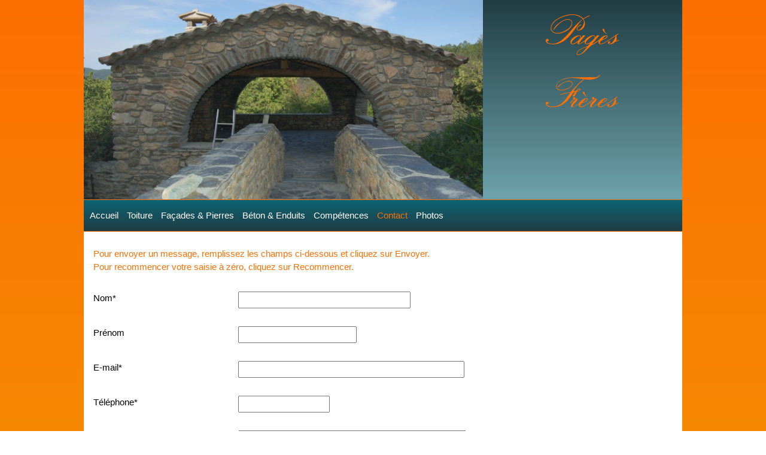

--- FILE ---
content_type: text/html;charset=ISO-8859-1
request_url: https://mas-cevennes-renovation.com/contact.php
body_size: 1395
content:
<!doctype html>
<html lang="fr"><head>
<title>SARL PAGES FRÈRES gère la rénovation de votre mas cévenol, Gard et Lozère.</title>
<meta name="description" lang="fr" content="SARL PAGES FRÈRES prend en charge toute la rénovation de votre mas cévenol. Vous n'aurez qu'un seul interlocuteur. Notre volonté: rénover et rendre authentique les mas des Cévennes.">
<link rel="icon" href="ext/images/favicon.ico">
<meta name="viewport" content="width=device-width, initial-scale=1">
<link rel="stylesheet" href="ext/w3.css">
<link rel="stylesheet" href="ext/w3-mas-cevennes.css?d=1501">
<link rel="stylesheet" href="ext/Font-Awesome-master/css/font-awesome.min.css">
<script src="ext/mas-cevennes.js?d=1501"></script>
</head><body>
<div id="pageSite">
<header class="w3-display-container">
<div class="diaporama w3-hide-small w3-row">
<div class="w3-display-container w3-twothird">
  <img class="w3-animate-fading diapo" src="https://www.mas-cevennes-renovation.com/ext/images/diaporama/pierre-1.jpg" style="width:100%;max-width:682px;" alt="Pierres du mas">
  <img class="w3-animate-fading diapo" src="https://www.mas-cevennes-renovation.com/ext/images/diaporama/toiture-1.jpg" style="width:100%;max-width:682px;" alt="Rénovation toit mas cévenol">
  <img class="w3-animate-fading diapo" src="https://www.mas-cevennes-renovation.com/ext/images/diaporama/toiture-2.jpg" style="width:100%;max-width:682px;" alt="Toit mas cévenol rénové">
  <img class="w3-animate-fading diapo" src="https://www.mas-cevennes-renovation.com/ext/images/diaporama/facade-1.jpg" style="width:100%;max-width:682px;" alt="Façade mas cévenol">
</div>
  <div class="w3-display-container w3-third sarl">Pagès<br>Frères</div>
</div>
<script>
var myIndex = 0;
carousel();
</script>
<div class="w3-bar menu-dim">
  <a href="#" onclick="navFunction()" class="w3-hide-medium w3-hide-large"><i class="fa fa-reorder orange"></i></a>
  <p class="w3-hide-small">
    <a href="https://www.mas-cevennes-renovation.com/index.php">Accueil</a>
    <a href="toiture.php">Toiture</a>
    <a href="facade.php">Façades & Pierres</a>
    <a href="beton.php">Béton & Enduits</a>
    <a href="competence.php">Compétences</a>
    <a class="w3-theme-sel" href="contact.php">Contact</a>
    <a href="diaporama.php">Photos</a>
  </p>
</div>
<div id="navbar" class="w3-hide w3-hide-large w3-hide-medium menu-dim">
  <ul class="w3-navbar w3-left-align w3-large">
    <li><a href="https://www.mas-cevennes-renovation.com/index.php">Accueil</a></li>
    <li><a href="toiture.php">Toiture</a></li>
    <li><a href="facade.php">Façades & Pierres</a></li>
    <li><a href="beton.php">Béton & Enduits</a></li>
    <li><a href="competence.php">Compétences</a></li>
    <li><a class="w3-theme-sel" href="contact.php">Contact</a></li>
    <li><a class="w3-theme-sel" href="diaporama.php">Photos</a></li>
  </ul>
</div>
</header>
<form name="autoform" method="post" action="contact.php">
<input name="maj" id="maj" type="hidden" value="valider">
<input style="display:none;" name="ndm" size="30" maxlength="30" id="ndm" type="text" value="">
<div class="w3-container"><h1 class="orange"></h1></div>
<div class="w3-container w3-row">
<p class="orange">Pour envoyer un message, remplissez les champs ci-dessous et cliquez sur Envoyer.<br />
Pour recommencer votre saisie à zéro, cliquez sur Recommencer.</p>
<p class="w3-quarter">Nom*</p>
<p class="w3-threequarter"><input type="text" name="nom" size="30" maxlength="30" value="" required /></p>
<p class="w3-quarter">Pr&eacute;nom</p>
<p class="w3-threequarter"><input type="text" name="prenom" size="20" maxlength="20" value="" required /></p>
<p class="w3-quarter">E-mail*</p>
<p class="w3-threequarter"><input type="email" name="e_mail" size="40" maxlength="100" value="" required />
<input type="text" id="email" name="email" value="" class="w3-hide"/></p>
<p class="w3-quarter">T&eacute;l&eacute;phone*</p>
<p class="w3-threequarter"><input type="tel" name="telephone" size="15" maxlength="15" value="" required /></p>
<p class="w3-quarter">Message</p>
<p class="w3-threequarter"><textarea name="commentaires" cols="40" rows="6"></textarea></p>
<p class="w3-center">
<input class="orange" type="submit" onclick="javascript:document.getElementById('maj').value='valider';document.autoform.submit();" alt="Valider" value="Envoyer">
&nbsp;&nbsp;&nbsp;<input class="orange" type="reset" alt="Recommencer" value="Recommencer">
</p>
</div>
</form>
<footer class="w3-display-container">PAGES FRERES, La Cessenade 30480 SAINT PAUL LA COSTE
</footer><div id="back-top"><a href="#" onclick="backTop()"><i class="fa fa-angle-up"></i></a></div></div>
<div class="w3-display-container" id="suiteSite"><i class="fa fa-spinner w3-spin"></i></div><script type="text/javascript">
activEnvoi();window.onscroll = function() {backTopScroll()};
</script>
</body></html>


--- FILE ---
content_type: text/css
request_url: https://mas-cevennes-renovation.com/ext/w3-mas-cevennes.css?d=1501
body_size: 349
content:
@font-face {font-family:'exmouth';font-style:normal;font-weight:400;src:url(font/exmouth_.ttf) format('truetype');}
html{background:linear-gradient(#fc6f03, #f49100);}
#pageSite {background-color:#fff !important;width:100%;max-width:1000px;margin:0px auto;}
.diaporama {background:linear-gradient(rgba(33,60,67,1), rgba(13,100,117,0.6));}
.sarl {color:#fc6f03;font-family:'exmouth',sans-serif;text-align:center;font-size:5.5vw;}
.diapo {display:none;}
.menu-dim {background:linear-gradient(#0d6475, #213c43);border-top:1px solid #fc6f03;border-bottom:1px solid #fc6f03;}
.menu-dim a {color:#fff;text-decoration:none;padding-left:10px;}
.menu-dim a.w3-theme-sel {color:#fc6f03;}
.menu-dim a:hover {color:#fc6f03;}
.menu-dim li:hover a {color:#fc6f03;background:linear-gradient(#0d6475, #213c43);border-top:1px solid #fc6f03;border-bottom:1px solid #fc6f03;}
.sepa {background-color:#fc6f03;color:#fff;padding-left:20px;}
.orange {color:#fc6f03;}
.w3-display-left, .w3-display-right {background-color:#fc6f03 !important;color:#fff !important;}
.w3-display-left:hover, .w3-display-right:hover {color:#000 !important;}
#back-top {position:fixed;bottom:90px;right:30px;z-index:99;display:none;}
#back-top a {border-radius:16px;width:52px;font-size:48px;line-height:48px;display:block;background:linear-gradient(#0d6475, #213c43);text-align:center;text-transform:none;text-decoration:none;transition:0.2s;}
#back-top a i {font-size:48px;color:#fff;vertical-align:10px;}
#back-top a:hover i{color:#fc6f03;}
#suiteSite {display:none;width:100%;text-align:center;margin:auto;height:100%;}
#suiteSite i {padding-top:10vw;font-size:10vw !important;color:#fc6f03;}
.ptr {cursor:pointer}
#modal01 span, #modal02 span {font-size:32px;}
#txt01, #txt02 {text-align:center !important;}
footer {background:linear-gradient(#213c43, #0d6475);color:#fff;margin-top:16px;font-size:16px;padding:1em 0;text-align:center;}

--- FILE ---
content_type: application/javascript
request_url: https://mas-cevennes-renovation.com/ext/mas-cevennes.js?d=1501
body_size: 1165
content:
function navFunction() {
var x = document.getElementById('navbar');
if (x.className.indexOf('w3-show') == -1) {
  x.className += ' w3-show';
} else {
  x.className = x.className.replace(' w3-show', '');
}
}
function carousel() {
  var i = myIndex-1;
  var x = document.getElementsByClassName('diapo');
  if (i < 0) {
    i = x.length-1;
  } 
  x[i].style.display = 'none';  
  if (myIndex == x.length) {myIndex = 0;}    
  x[myIndex].style.display = 'inline-block';  
  myIndex++;
  setTimeout(carousel, 9000);    
}
function mod1Moins() {
  mod1Ind--;
  if (mod1Ind < 0) {
    mod1Ind = mod1Nb;
  }
  declencheModale();
}
function mod1Plus() {
  mod1Ind++;
  if (mod1Ind > mod1Nb) {
    mod1Ind = 0;
  }
  declencheModale();
}
function declencheModale() {
var i;
var nb = 0;
for (i = 0; i < mod.length; i++) {
  if (mod[i].outerHTML.indexOf('modale') > -1) {
    if (nb == mod1Ind) {
      mod[i].onclick();
      return false
    }
    nb++;
  }
}
}
function modale(element, txt, no) {
  mod1Ind = no;
  document.getElementById('img01').src = element.src;
  document.getElementById('txt01').innerHTML = txt;
  document.getElementById('modal01').style.display = 'block';
}
function mod2Moins() {
  mod2Ind--;
  if (mod2Ind < 0) {
    mod2Ind = mod2Nb;
  }
  declencheModal2();
}
function mod2Plus() {
  mod2Ind++;
  if (mod2Ind > mod2Nb) {
    mod2Ind = 0;
  }
  declencheModal2();
}
function declencheModal2() {
var i;
var nb = 0;
for (i = 0; i < mod.length; i++) {
  if (mod[i].outerHTML.indexOf('modal2') > -1) {
    if (nb == mod2Ind) {
      mod[i].onclick();
      return false
    }
    nb++;
  }
}
}
function modal2(element, txt) {
  document.getElementById('img02').src = element.src;
  document.getElementById('txt02').innerHTML = txt;
  document.getElementById('modal02').style.display = 'block';
}
function cachB(elt) {
document.getElementById(elt).style.display = 'none';
}
function voirB(elt) {
document.getElementById(elt).style.display = 'block';
}
function navFunction() {
var x = document.getElementById("navbar");
if (x.className.indexOf("w3-show") == -1) {
  x.className += " w3-show";
} else {
  x.className = x.className.replace(" w3-show", "");
}
}
function envoi(){
if(document.getElementById('pageSite')&&document.getElementById('suiteSite')) {
	document.getElementById('pageSite').style.display = 'none';
	document.getElementById('suiteSite').style.display = 'block';
}
}
function backTop() {
document.body.scrollTop = 0;
document.documentElement = 0;
}
function backTopScroll() {
if (document.body.scrollTop > 100 || document.documentElement.scrollTop > 100) {
    document.getElementById('back-top').style.display = 'block';
} else {
    document.getElementById('back-top').style.display = 'none';
}
}
function activEnvoi() {
if(document.getElementById('pageSite')) {
  var x = document.getElementById('pageSite');
  var y = x.getElementsByTagName('form');
  var vhrf;
  var thrf;
  var targ;
  var i;
  for (i = 0; i < y.length; i++) {
    ecoute (y[i], 'submit', envoi);
  }
  y = x.getElementsByTagName('a');
  for (i = 0; i < y.length; i++) {
    vhrf = y[i].href;
    targ = y[i].target;
    thrf = vhrf.indexOf('#');
    if (thrf == -1) {
      if (targ == null || targ == "") {
        ecoute (y[i], 'click', envoi);
      }
    }
  }
}
}
function ecoute(el, type, fct) {
if (el.addEventListener){
  el.addEventListener(type, fct, false);
} else if (el.attachEvent) {
  type = 'on'+type;
  el.attachEvent(type, fct);
}
}
function chgtDate(elt, elt1, elt2) {
document.getElementById(elt1).value = document.getElementById(elt).value;
if (elt2 != '') {
  document.getElementById(elt2).value = document.getElementById(elt).value;
}
}
var inter = '';
var debjj = '';
var debmm = '';
var debaa = '';
function rechCalend(typ,jj,mm,aa,nb,jjs,mms,aas){
  var xhttp = new XMLHttpRequest();
  xhttp.open("GET", 'rechCalend.php?typ='+typ+'&jj='+jj+'&mm='+mm+'&aa='+aa+'&nb='+nb+'&jjsel='+jjs+'&mmsel='+mms+'&aasel='+aas+'&prod='+document.getElementById('typprod').value, true);
  xhttp.send();
  xhttp.onreadystatechange = function() {
    if (xhttp.readyState == 4 && xhttp.status == 200) {
      document.getElementById('affcal').innerHTML = xhttp.responseText;
    }
  };
}
function selDate(typ,jj,mm,aa){
if (typ == 'AL') {
  document.getElementById('debjj').value = paddg(jj, 2);
  document.getElementById('debmm').value = paddg(mm, 2);
  document.getElementById('debaa').value = aa;
  document.getElementById('debjjsel').value = paddg(jj, 2);
  document.getElementById('debmmsel').value = paddg(mm, 2);
  document.getElementById('debaasel').value = aa;
} else {
  document.getElementById('finjj').value = paddg(jj, 2);
  document.getElementById('finmm').value = paddg(mm, 2);
  document.getElementById('finaa').value = aa;
  document.getElementById('finjjseg').value = paddg(jj, 2);
  document.getElementById('finmmseg').value = paddg(mm, 2);
  document.getElementById('finaaseg').value = aa;
  document.getElementById('finjjser').value = paddg(jj, 2);
  document.getElementById('finmmser').value = paddg(mm, 2);
  document.getElementById('finaaser').value = aa;
}
desactClick();
}
function moisAutre(typ,jj,mm,aa,jjs,mms,aas) {
desactClick();
var nb = 0;
rechCalend(typ,jj,mm,aa,nb,jjs,mms,aas);
document.getElementById('affcal').style.display='block';
}
function testCalend(typ) {
var nb = 0;
if (typ == 'AL') {
  debjj = document.getElementById('debjj').value;
  debmm = document.getElementById('debmm').value;
  debaa = document.getElementById('debaa').value;
} else {
  debjj = document.getElementById('finjj').value;
  debmm = document.getElementById('finmm').value;
  debaa = document.getElementById('finaa').value;
  if (debjj == ''
    && debmm == ''
    && debaa == '') {
    debjj = document.getElementById('debjj').value;
    debmm = document.getElementById('debmm').value;
    debaa = document.getElementById('debaa').value;
    nb = 1;
  }
}
rechCalend(typ,debjj,debmm,debaa,nb,debjj,debmm,debaa);
document.getElementById('affcal').style.display='block';
}
function desactClick() {
  document.getElementById('affcal').style.display='none';
  document.getElementById('affcal').innerHTML='';
}
function paddg(par, lg) {
inter = par;
while (inter.length < lg) {
  inter = '0'+inter;
}
return inter;
}
